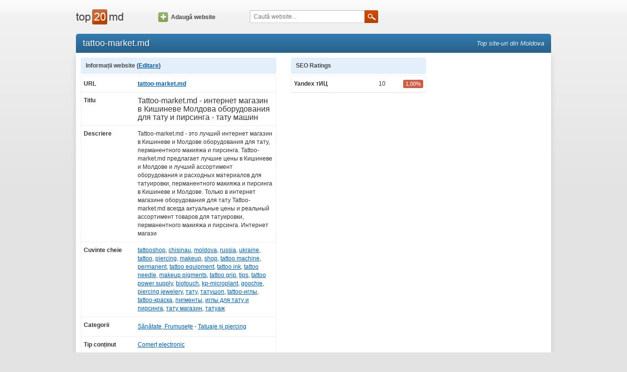

--- FILE ---
content_type: text/html; charset=utf-8
request_url: https://www.top20.md/info/tattoo-market.md
body_size: 2971
content:
<!DOCTYPE html><html lang="ro"><head><meta charset="utf-8"><meta http-equiv="X-UA-Compatible" content="IE=edge"><meta name="viewport" content="width=device-width, initial-scale=1.0"><title>Tattoo-market.md - интернет магазин в Кишиневе Молдова оборудования для тату и пирсинга - тату машин - tattoo-market.md</title><meta name="description" content="Tattoo-market.md - это лучший интернет магазин в Кишиневе и Молдове оборудования для тату, перманентного макияжа  и пирсинга. Tattoo-market.md предлагает лучшие цены в Кишиневе и Молдове и лучший ассортимент оборудования и расходных материалов для татуировки, перманентного макияжа и пирсинга в Кишиневе и Молдове. Только в интернет магазине оборудования для тату Tattoo-market.md всегда актуальные цены и реальный ассортимент товаров для татуировки, перманентного макияжа и пирсинга. Интернет магази"><meta name="keywords" content="tattooshop, chisinau, moldova, russia, ukraine, tattoo, piercing, makeup, shop, tattoo machine, permanent, tattoo equipment, tattoo ink, tattoo needle, makeup pigments, tattoo grip, tips, tattoo power supply, biotouch, kp-microplant, goochie, piercing jewelery, тату, татушоп, tattoo-иглы, tattoo-краска, пигменты, иглы для тату и пирсинга, тату магазин, татуаж"><link type="text/css" rel="stylesheet" href="//assets.ournetcdn.net/top20/css/main-4197431620.min.css"><link rel="canonical" href="https://www.top20.md/info/tattoo-market.md"><link rel="shortcut icon" href="https://assets.ournetcdn.net/top20/img/icons/icon-48.ico"></head><body class="language-ro"><div id="fb-root"></div><div id="page"><div id="page-wrapper"><div id="page-header"><div class="container"><div class="row"><div class="col-md-2 col-sm-3 col-xs-6"><div id="header-logo"><a href="/"></a></div></div><div class="col-md-2 hidden-sm hidden-xs"><div id="header-add"><a href="/website/add" class="icon-btn"><span class="icon"></span>Adaugă website</a></div></div><div class="col-md-4 col-sm-5 col-xs-6"><div id="header-search"><form id="q-form" method="get" action="/search"><input id="q" name="q" placeholder="Caută website..."><a onclick="$('#q-form').submit();" class="submit-btn"><span class="icon"></span></a></form></div></div><div class="col-sm-4 hidden-xs"></div></div></div></div><div id="page-content"><div class="container"><div id="content-header" class="clearfix"><h1 class="pull-left">tattoo-market.md</h1><h3 id="slogan" class="pull-right">Top site-uri din Moldova</h3></div><div id="content" class="clearfix"><div class="row"><div class="col-md-9 col-sm-12"><div class="row"><div class="col-sm-7 col-xs-12"><div class="content-control view-table"><div class="control-title">Informații website (<a href="/website/edit/72621">Editare</a>)</div><div class="control-content"><table><tbody><tr><th>URL</th><td><b><a rel="nofollow" target="_blank" href="/to/tattoo-market.md">tattoo-market.md</a></b></td></tr><tr><th>Titlu</th><td><h2>Tattoo-market.md - интернет магазин в Кишиневе Молдова оборудования для тату и пирсинга - тату машин</h2></td></tr><tr><th>Descriere</th><td>Tattoo-market.md - это лучший интернет магазин в Кишиневе и Молдове оборудования для тату, перманентного макияжа  и пирсинга. Tattoo-market.md предлагает лучшие цены в Кишиневе и Молдове и лучший ассортимент оборудования и расходных материалов для татуировки, перманентного макияжа и пирсинга в Кишиневе и Молдове. Только в интернет магазине оборудования для тату Tattoo-market.md всегда актуальные цены и реальный ассортимент товаров для татуировки, перманентного макияжа и пирсинга. Интернет магази</td></tr><tr><th>Cuvinte cheie</th><td><a href="/search?q=tattooshop">tattooshop</a>, <a href="/search?q=chisinau">chisinau</a>, <a href="/search?q=moldova">moldova</a>, <a href="/search?q=russia">russia</a>, <a href="/search?q=ukraine">ukraine</a>, <a href="/search?q=tattoo">tattoo</a>, <a href="/search?q=piercing">piercing</a>, <a href="/search?q=makeup">makeup</a>, <a href="/search?q=shop">shop</a>, <a href="/search?q=tattoo%20machine">tattoo machine</a>, <a href="/search?q=permanent">permanent</a>, <a href="/search?q=tattoo%20equipment">tattoo equipment</a>, <a href="/search?q=tattoo%20ink">tattoo ink</a>, <a href="/search?q=tattoo%20needle">tattoo needle</a>, <a href="/search?q=makeup%20pigments">makeup pigments</a>, <a href="/search?q=tattoo%20grip">tattoo grip</a>, <a href="/search?q=tips">tips</a>, <a href="/search?q=tattoo%20power%20supply">tattoo power supply</a>, <a href="/search?q=biotouch">biotouch</a>, <a href="/search?q=kp-microplant">kp-microplant</a>, <a href="/search?q=goochie">goochie</a>, <a href="/search?q=piercing%20jewelery">piercing jewelery</a>, <a href="/search?q=%D1%82%D0%B0%D1%82%D1%83">тату</a>, <a href="/search?q=%D1%82%D0%B0%D1%82%D1%83%D1%88%D0%BE%D0%BF">татушоп</a>, <a href="/search?q=tattoo-%D0%B8%D0%B3%D0%BB%D1%8B">tattoo-иглы</a>, <a href="/search?q=tattoo-%D0%BA%D1%80%D0%B0%D1%81%D0%BA%D0%B0">tattoo-краска</a>, <a href="/search?q=%D0%BF%D0%B8%D0%B3%D0%BC%D0%B5%D0%BD%D1%82%D1%8B">пигменты</a>, <a href="/search?q=%D0%B8%D0%B3%D0%BB%D1%8B%20%D0%B4%D0%BB%D1%8F%20%D1%82%D0%B0%D1%82%D1%83%20%D0%B8%20%D0%BF%D0%B8%D1%80%D1%81%D0%B8%D0%BD%D0%B3%D0%B0">иглы для тату и пирсинга</a>, <a href="/search?q=%D1%82%D0%B0%D1%82%D1%83%20%D0%BC%D0%B0%D0%B3%D0%B0%D0%B7%D0%B8%D0%BD">тату магазин</a>, <a href="/search?q=%D1%82%D0%B0%D1%82%D1%83%D0%B0%D0%B6">татуаж</a></td></tr><tr><th>Categorii</th><td><div><a href="/sanatate-frumusete">Sănătate, Frumusețe</a> -  <a href="/sanatate-frumusete/tatuaje-piercing">Tatuaje și piercing</a></div></td></tr><tr><th>Tip conținut</th><td><a href="/comert-electronic">Comerț electronic</a></td></tr></tbody></table></div></div></div><div class="col-sm-5 col-xs-12"><div class="content-control view-table"><div class="control-title">SEO Ratings</div><div class="control-content"><table id="seo-ratings"><tbody><tr><th>Yandex тИЦ</th><td>10</td><td><span class="percent p-0">1,00%</span></td></tr></tbody></table></div></div></div></div><br><div data-href="https://www.top20.md/info/tattoo-market.md" data-width="100%" data-numposts="5" data-colorscheme="light" class="fb-comments"></div></div><div class="col-md-3 hidden-xs hidden-sm"><div class="center-text"><!-- Top20 160x600--><ins style="display:inline-block;width:160px;height:600px" data-ad-client="ca-pub-3959589883092051" data-ad-slot="2787651524" class="adsbygoogle"></ins><script>(adsbygoogle = window.adsbygoogle || []).push({});
</script></div></div></div></div></div></div><div id="page-footer"><div class="container"><div class="row"><div id="footer-info" class="col-sm-5 col-xs-7">Contact: <a>info@top20.md</a>, <a target="_blank" href="http://blog.top20.md">Blog</a><br>Version: 3.3.1<br></div><div class="col-sm-4 hidden-xs"></div><div class="col-sm-3 col-xs-5"><div class="pull-right"><a href="/ru/">Русский</a></div></div></div></div></div></div></div><script async="" src="//pagead2.googlesyndication.com/pagead/js/adsbygoogle.js"></script><div id="fb-root"><script>(function(d, s, id) {
var js, fjs = d.getElementsByTagName(s)[0];
if (d.getElementById(id)) return;
js = d.createElement(s); js.id = id;
js.src = "//connect.facebook.net/ro_RO/sdk.js#xfbml=1&version=v2.3&appId=116865635065734";
fjs.parentNode.insertBefore(js, fjs);
}(document, 'script', 'facebook-jssdk'));</script></div><script>(function(i,s,o,g,r,a,m){i['GoogleAnalyticsObject']=r;i[r]=i[r]||function(){
(i[r].q=i[r].q||[]).push(arguments)},i[r].l=1*new Date();a=s.createElement(o),
m=s.getElementsByTagName(o)[0];a.async=1;a.src=g;m.parentNode.insertBefore(a,m)
})(window,document,'script','//www.google-analytics.com/analytics.js','ga');
ga('create', 'UA-1490399-1', 'top20.md');
ga('set', 'dimension1', '');
ga('send', 'pageview');</script><script type="text/javascript" src="//s7.addthis.com/js/300/addthis_widget.js#pubid=ra-568d09b606ce5d7b" async="async"></script></body></html>

--- FILE ---
content_type: text/html; charset=utf-8
request_url: https://www.google.com/recaptcha/api2/aframe
body_size: 266
content:
<!DOCTYPE HTML><html><head><meta http-equiv="content-type" content="text/html; charset=UTF-8"></head><body><script nonce="G1GrdNel2YzWxfALtlb4jg">/** Anti-fraud and anti-abuse applications only. See google.com/recaptcha */ try{var clients={'sodar':'https://pagead2.googlesyndication.com/pagead/sodar?'};window.addEventListener("message",function(a){try{if(a.source===window.parent){var b=JSON.parse(a.data);var c=clients[b['id']];if(c){var d=document.createElement('img');d.src=c+b['params']+'&rc='+(localStorage.getItem("rc::a")?sessionStorage.getItem("rc::b"):"");window.document.body.appendChild(d);sessionStorage.setItem("rc::e",parseInt(sessionStorage.getItem("rc::e")||0)+1);localStorage.setItem("rc::h",'1768668189229');}}}catch(b){}});window.parent.postMessage("_grecaptcha_ready", "*");}catch(b){}</script></body></html>